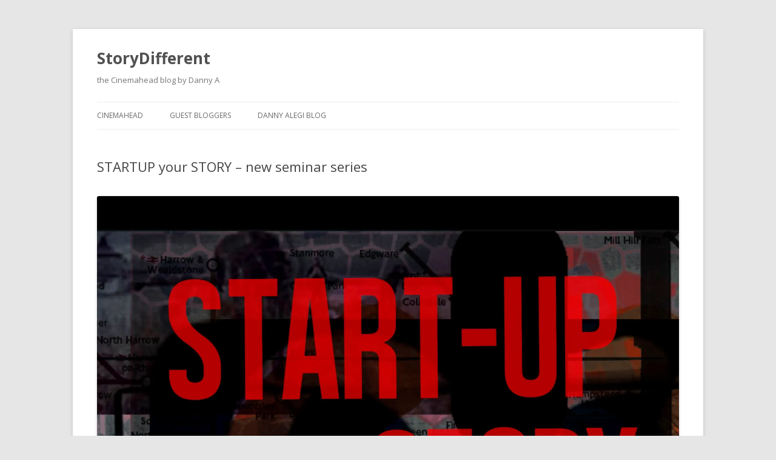

--- FILE ---
content_type: text/html; charset=UTF-8
request_url: http://movieswithoutcameras.cinemahead.com/wordpress/startup-your-story-the-new-cinemahead-workshop-series/
body_size: 31140
content:
<!DOCTYPE html>
<!--[if IE 7]>
<html class="ie ie7" lang="en-US">
<![endif]-->
<!--[if IE 8]>
<html class="ie ie8" lang="en-US">
<![endif]-->
<!--[if !(IE 7) & !(IE 8)]><!-->
<html lang="en-US">
<!--<![endif]-->
<head>
<meta charset="UTF-8" />
<meta name="viewport" content="width=device-width" />
<title>STARTUP your STORY &#8211; new seminar series |  StoryDifferent</title>
<link rel="profile" href="http://gmpg.org/xfn/11" />
<link rel="pingback" href="http://movieswithoutcameras.cinemahead.com/wordpress/xmlrpc.php">
<!--[if lt IE 9]>
<script src="http://movieswithoutcameras.cinemahead.com/wordpress/wp-content/themes/twentytwelve/js/html5.js?ver=3.7.0" type="text/javascript"></script>
<![endif]-->
<meta name='robots' content='noindex,follow' />
<link rel='dns-prefetch' href='//s0.wp.com' />
<link rel='dns-prefetch' href='//secure.gravatar.com' />
<link rel='dns-prefetch' href='//fonts.googleapis.com' />
<link rel='dns-prefetch' href='//s.w.org' />
<link href='https://fonts.gstatic.com' crossorigin rel='preconnect' />
<link rel="alternate" type="application/rss+xml" title=" StoryDifferent &raquo; Feed" href="http://movieswithoutcameras.cinemahead.com/wordpress/feed/" />
<link rel="alternate" type="application/rss+xml" title=" StoryDifferent &raquo; Comments Feed" href="http://movieswithoutcameras.cinemahead.com/wordpress/comments/feed/" />
		<script type="text/javascript">
			window._wpemojiSettings = {"baseUrl":"https:\/\/s.w.org\/images\/core\/emoji\/12.0.0-1\/72x72\/","ext":".png","svgUrl":"https:\/\/s.w.org\/images\/core\/emoji\/12.0.0-1\/svg\/","svgExt":".svg","source":{"concatemoji":"http:\/\/movieswithoutcameras.cinemahead.com\/wordpress\/wp-includes\/js\/wp-emoji-release.min.js?ver=5.2.3"}};
			!function(a,b,c){function d(a,b){var c=String.fromCharCode;l.clearRect(0,0,k.width,k.height),l.fillText(c.apply(this,a),0,0);var d=k.toDataURL();l.clearRect(0,0,k.width,k.height),l.fillText(c.apply(this,b),0,0);var e=k.toDataURL();return d===e}function e(a){var b;if(!l||!l.fillText)return!1;switch(l.textBaseline="top",l.font="600 32px Arial",a){case"flag":return!(b=d([55356,56826,55356,56819],[55356,56826,8203,55356,56819]))&&(b=d([55356,57332,56128,56423,56128,56418,56128,56421,56128,56430,56128,56423,56128,56447],[55356,57332,8203,56128,56423,8203,56128,56418,8203,56128,56421,8203,56128,56430,8203,56128,56423,8203,56128,56447]),!b);case"emoji":return b=d([55357,56424,55356,57342,8205,55358,56605,8205,55357,56424,55356,57340],[55357,56424,55356,57342,8203,55358,56605,8203,55357,56424,55356,57340]),!b}return!1}function f(a){var c=b.createElement("script");c.src=a,c.defer=c.type="text/javascript",b.getElementsByTagName("head")[0].appendChild(c)}var g,h,i,j,k=b.createElement("canvas"),l=k.getContext&&k.getContext("2d");for(j=Array("flag","emoji"),c.supports={everything:!0,everythingExceptFlag:!0},i=0;i<j.length;i++)c.supports[j[i]]=e(j[i]),c.supports.everything=c.supports.everything&&c.supports[j[i]],"flag"!==j[i]&&(c.supports.everythingExceptFlag=c.supports.everythingExceptFlag&&c.supports[j[i]]);c.supports.everythingExceptFlag=c.supports.everythingExceptFlag&&!c.supports.flag,c.DOMReady=!1,c.readyCallback=function(){c.DOMReady=!0},c.supports.everything||(h=function(){c.readyCallback()},b.addEventListener?(b.addEventListener("DOMContentLoaded",h,!1),a.addEventListener("load",h,!1)):(a.attachEvent("onload",h),b.attachEvent("onreadystatechange",function(){"complete"===b.readyState&&c.readyCallback()})),g=c.source||{},g.concatemoji?f(g.concatemoji):g.wpemoji&&g.twemoji&&(f(g.twemoji),f(g.wpemoji)))}(window,document,window._wpemojiSettings);
		</script>
		<style type="text/css">
img.wp-smiley,
img.emoji {
	display: inline !important;
	border: none !important;
	box-shadow: none !important;
	height: 1em !important;
	width: 1em !important;
	margin: 0 .07em !important;
	vertical-align: -0.1em !important;
	background: none !important;
	padding: 0 !important;
}
</style>
	<link rel='stylesheet' id='wp-block-library-css'  href='http://movieswithoutcameras.cinemahead.com/wordpress/wp-includes/css/dist/block-library/style.min.css?ver=5.2.3' type='text/css' media='all' />
<link rel='stylesheet' id='wp-block-library-theme-css'  href='http://movieswithoutcameras.cinemahead.com/wordpress/wp-includes/css/dist/block-library/theme.min.css?ver=5.2.3' type='text/css' media='all' />
<link rel='stylesheet' id='twentytwelve-fonts-css'  href='https://fonts.googleapis.com/css?family=Open+Sans%3A400italic%2C700italic%2C400%2C700&#038;subset=latin%2Clatin-ext&#038;display=fallback' type='text/css' media='all' />
<link rel='stylesheet' id='twentytwelve-style-css'  href='http://movieswithoutcameras.cinemahead.com/wordpress/wp-content/themes/twentytwelve/style.css?ver=20190507' type='text/css' media='all' />
<link rel='stylesheet' id='twentytwelve-block-style-css'  href='http://movieswithoutcameras.cinemahead.com/wordpress/wp-content/themes/twentytwelve/css/blocks.css?ver=20190406' type='text/css' media='all' />
<!--[if lt IE 9]>
<link rel='stylesheet' id='twentytwelve-ie-css'  href='http://movieswithoutcameras.cinemahead.com/wordpress/wp-content/themes/twentytwelve/css/ie.css?ver=20150214' type='text/css' media='all' />
<![endif]-->
<link rel='stylesheet' id='social-logos-css'  href='http://movieswithoutcameras.cinemahead.com/wordpress/wp-content/plugins/jetpack/_inc/social-logos/social-logos.min.css?ver=1' type='text/css' media='all' />
<link rel='stylesheet' id='jetpack_css-css'  href='http://movieswithoutcameras.cinemahead.com/wordpress/wp-content/plugins/jetpack/css/jetpack.css?ver=7.0.1' type='text/css' media='all' />
<script type='text/javascript' src='http://movieswithoutcameras.cinemahead.com/wordpress/wp-includes/js/jquery/jquery.js?ver=1.12.4-wp'></script>
<script type='text/javascript' src='http://movieswithoutcameras.cinemahead.com/wordpress/wp-includes/js/jquery/jquery-migrate.min.js?ver=1.4.1'></script>
<script type='text/javascript'>
/* <![CDATA[ */
var related_posts_js_options = {"post_heading":"h4"};
/* ]]> */
</script>
<script type='text/javascript' src='http://movieswithoutcameras.cinemahead.com/wordpress/wp-content/plugins/jetpack/_inc/build/related-posts/related-posts.min.js?ver=20181228'></script>
<link rel='https://api.w.org/' href='http://movieswithoutcameras.cinemahead.com/wordpress/wp-json/' />
<link rel="EditURI" type="application/rsd+xml" title="RSD" href="http://movieswithoutcameras.cinemahead.com/wordpress/xmlrpc.php?rsd" />
<link rel="wlwmanifest" type="application/wlwmanifest+xml" href="http://movieswithoutcameras.cinemahead.com/wordpress/wp-includes/wlwmanifest.xml" /> 
<link rel='prev' title='The funniest movie ever (90+mins, in italian)' href='http://movieswithoutcameras.cinemahead.com/wordpress/the-funniest-movie-i-saw-growing-up-in-italian/' />
<link rel='next' title='Release the Captured Image' href='http://movieswithoutcameras.cinemahead.com/wordpress/release-the-captured-image/' />
<meta name="generator" content="WordPress 5.2.3" />
<link rel="canonical" href="http://movieswithoutcameras.cinemahead.com/wordpress/startup-your-story-the-new-cinemahead-workshop-series/" />
<link rel='shortlink' href='https://wp.me/p3VvRO-uZ' />
<link rel="alternate" type="application/json+oembed" href="http://movieswithoutcameras.cinemahead.com/wordpress/wp-json/oembed/1.0/embed?url=http%3A%2F%2Fmovieswithoutcameras.cinemahead.com%2Fwordpress%2Fstartup-your-story-the-new-cinemahead-workshop-series%2F" />
<link rel="alternate" type="text/xml+oembed" href="http://movieswithoutcameras.cinemahead.com/wordpress/wp-json/oembed/1.0/embed?url=http%3A%2F%2Fmovieswithoutcameras.cinemahead.com%2Fwordpress%2Fstartup-your-story-the-new-cinemahead-workshop-series%2F&#038;format=xml" />

<link rel='dns-prefetch' href='//jetpack.wordpress.com'/>
<link rel='dns-prefetch' href='//s0.wp.com'/>
<link rel='dns-prefetch' href='//s1.wp.com'/>
<link rel='dns-prefetch' href='//s2.wp.com'/>
<link rel='dns-prefetch' href='//public-api.wordpress.com'/>
<link rel='dns-prefetch' href='//0.gravatar.com'/>
<link rel='dns-prefetch' href='//1.gravatar.com'/>
<link rel='dns-prefetch' href='//2.gravatar.com'/>
<link rel='dns-prefetch' href='//widgets.wp.com'/>
<link rel='dns-prefetch' href='//i0.wp.com'/>
<link rel='dns-prefetch' href='//i1.wp.com'/>
<link rel='dns-prefetch' href='//i2.wp.com'/>

<!-- Jetpack Open Graph Tags -->
<meta property="og:type" content="article" />
<meta property="og:title" content="STARTUP your STORY &#8211; new seminar series" />
<meta property="og:url" content="http://movieswithoutcameras.cinemahead.com/wordpress/startup-your-story-the-new-cinemahead-workshop-series/" />
<meta property="og:description" content="In the past, Cinemahead has created doc and animation films for the the city of Karlstad. StartUp your Story is our new seminar + workshop series on cinematic story design, story different for writ…" />
<meta property="article:published_time" content="2014-02-18T16:40:14+00:00" />
<meta property="article:modified_time" content="2014-04-07T19:57:25+00:00" />
<meta property="og:site_name" content=" StoryDifferent" />
<meta property="og:image" content="http://movieswithoutcameras.cinemahead.com/wordpress/wp-content/uploads/2014/02/photo.jpg" />
<meta property="og:image:width" content="640" />
<meta property="og:image:height" content="478" />
<meta property="og:locale" content="en_US" />
<meta name="twitter:site" content="@cinemahead" />
<meta name="twitter:text:title" content="STARTUP your STORY &#8211; new seminar series" />
<meta name="twitter:card" content="summary" />

<!-- End Jetpack Open Graph Tags -->
<link rel="icon" href="https://i2.wp.com/movieswithoutcameras.cinemahead.com/wordpress/wp-content/uploads/2020/06/cropped-image004.jpg?fit=32%2C32" sizes="32x32" />
<link rel="icon" href="https://i2.wp.com/movieswithoutcameras.cinemahead.com/wordpress/wp-content/uploads/2020/06/cropped-image004.jpg?fit=192%2C192" sizes="192x192" />
<link rel="apple-touch-icon-precomposed" href="https://i2.wp.com/movieswithoutcameras.cinemahead.com/wordpress/wp-content/uploads/2020/06/cropped-image004.jpg?fit=180%2C180" />
<meta name="msapplication-TileImage" content="https://i2.wp.com/movieswithoutcameras.cinemahead.com/wordpress/wp-content/uploads/2020/06/cropped-image004.jpg?fit=270%2C270" />
</head>

<body class="post-template-default single single-post postid-1921 single-format-standard wp-embed-responsive full-width custom-font-enabled">
<div id="page" class="hfeed site">
	<header id="masthead" class="site-header" role="banner">
		<hgroup>
			<h1 class="site-title"><a href="http://movieswithoutcameras.cinemahead.com/wordpress/" title=" StoryDifferent" rel="home"> StoryDifferent</a></h1>
			<h2 class="site-description">the Cinemahead blog by Danny A </h2>
		</hgroup>

		<nav id="site-navigation" class="main-navigation" role="navigation">
			<button class="menu-toggle">Menu</button>
			<a class="assistive-text" href="#content" title="Skip to content">Skip to content</a>
			<div class="menu-cinemahead2-container"><ul id="menu-cinemahead2" class="nav-menu"><li id="menu-item-1552" class="menu-item menu-item-type-custom menu-item-object-custom menu-item-home menu-item-1552"><a href="http://movieswithoutcameras.cinemahead.com/wordpress">Cinemahead</a></li>
<li id="menu-item-1541" class="menu-item menu-item-type-taxonomy menu-item-object-category current-post-ancestor current-menu-parent current-post-parent menu-item-1541"><a href="http://movieswithoutcameras.cinemahead.com/wordpress/category/blog/events/">Guest Bloggers</a></li>
<li id="menu-item-1542" class="menu-item menu-item-type-taxonomy menu-item-object-category menu-item-1542"><a href="http://movieswithoutcameras.cinemahead.com/wordpress/category/blog/awesome-award-winners/">Danny Alegi Blog</a></li>
</ul></div>		</nav><!-- #site-navigation -->

			</header><!-- #masthead -->

	<div id="main" class="wrapper">

	<div id="primary" class="site-content">
		<div id="content" role="main">

			
				
	<article id="post-1921" class="post-1921 post type-post status-publish format-standard hentry category-blog category-uncategorized category-events category-resources category-youth-cinema-blog tag-cinema tag-cinemahead-2 tag-daniel-alegi tag-development tag-experiment tag-filmmaker tag-hollywood tag-los-angeles tag-making-of tag-opposite tag-process tag-script">
				<header class="entry-header">
			
						<h1 class="entry-title">STARTUP your STORY &#8211; new seminar series</h1>
								</header><!-- .entry-header -->

				<div class="entry-content">
			<p><a href="https://i2.wp.com/movieswithoutcameras.cinemahead.com/wordpress/wp-content/uploads/2014/02/Startupurstory.jpg"><img data-attachment-id="1931" data-permalink="http://movieswithoutcameras.cinemahead.com/wordpress/startup-your-story-the-new-cinemahead-workshop-series/startupurstory/" data-orig-file="https://i2.wp.com/movieswithoutcameras.cinemahead.com/wordpress/wp-content/uploads/2014/02/Startupurstory.jpg?fit=1753%2C2480" data-orig-size="1753,2480" data-comments-opened="1" data-image-meta="{&quot;aperture&quot;:&quot;0&quot;,&quot;credit&quot;:&quot;&quot;,&quot;camera&quot;:&quot;&quot;,&quot;caption&quot;:&quot;&quot;,&quot;created_timestamp&quot;:&quot;0&quot;,&quot;copyright&quot;:&quot;&quot;,&quot;focal_length&quot;:&quot;0&quot;,&quot;iso&quot;:&quot;0&quot;,&quot;shutter_speed&quot;:&quot;0&quot;,&quot;title&quot;:&quot;&quot;}" data-image-title="Startupurstory" data-image-description="" data-medium-file="https://i2.wp.com/movieswithoutcameras.cinemahead.com/wordpress/wp-content/uploads/2014/02/Startupurstory.jpg?fit=212%2C300" data-large-file="https://i2.wp.com/movieswithoutcameras.cinemahead.com/wordpress/wp-content/uploads/2014/02/Startupurstory.jpg?fit=848%2C1200" src="https://i2.wp.com/movieswithoutcameras.cinemahead.com/wordpress/wp-content/uploads/2014/02/Startupurstory.jpg?resize=960%2C1358" alt="Startupurstory" width="960" height="1358" class="alignleft size-full wp-image-1931" srcset="https://i2.wp.com/movieswithoutcameras.cinemahead.com/wordpress/wp-content/uploads/2014/02/Startupurstory.jpg?w=1753 1753w, https://i2.wp.com/movieswithoutcameras.cinemahead.com/wordpress/wp-content/uploads/2014/02/Startupurstory.jpg?resize=212%2C300 212w, https://i2.wp.com/movieswithoutcameras.cinemahead.com/wordpress/wp-content/uploads/2014/02/Startupurstory.jpg?resize=848%2C1200 848w" sizes="(max-width: 960px) 100vw, 960px" data-recalc-dims="1" /></a>In the past, Cinemahead has created doc and animation films for the the city of Karlstad.</p>
<p><strong>StartUp your Story</strong> is our new seminar + workshop series on cinematic story design, story different for writers and non.</p>
<p>We open Friday Feb 21st in Karlstad, Sweden at the modern <strong><u>Karlstad CCC Conference center</u>. </strong><br />
<strong>The series will continue in different locations for 2014</strong> with further events and dates TBA.</p>
<p>Each event is divided in <strong>two sets/halfs</strong>. The first half is a <strong>seminar</strong> which will be entirely <u>free for students</u> with ID. The second half will be a hands-on <strong>workshop</strong> on scripts, story lines, idea development and scene doctoring.</p>
<p><strong>START UP YOUR STORY </strong>opens at 9:00 AM and ends at 16:00, with a 1 hour lunch break @12:00.</p>
<p>Please note that <strong>online registration is required for admission</strong>. You can sign up for the seminar <a href="http://bit.ly/1bcpUcF">in this link</a>. No one can enter after 10:00. <a href="http://bit.ly/1bcpUcF">Contact us</a> if you are a student to joon for free.</p>
<p>The seminar is based on our freeebook &#8220;<em>Start-Up Your Story</em>&#8221; that you can download <a href="http://bit.ly/1lWcnHg">here</a>.</p>
<p><a href="https://i1.wp.com/movieswithoutcameras.cinemahead.com/wordpress/wp-content/uploads/2014/02/photo.jpg"><img data-attachment-id="1924" data-permalink="http://movieswithoutcameras.cinemahead.com/wordpress/startup-your-story-the-new-cinemahead-workshop-series/photo/" data-orig-file="https://i1.wp.com/movieswithoutcameras.cinemahead.com/wordpress/wp-content/uploads/2014/02/photo.jpg?fit=640%2C478" data-orig-size="640,478" data-comments-opened="1" data-image-meta="{&quot;aperture&quot;:&quot;2.8&quot;,&quot;credit&quot;:&quot;&quot;,&quot;camera&quot;:&quot;iPhone 4&quot;,&quot;caption&quot;:&quot;&quot;,&quot;created_timestamp&quot;:&quot;1392470847&quot;,&quot;copyright&quot;:&quot;&quot;,&quot;focal_length&quot;:&quot;3.85&quot;,&quot;iso&quot;:&quot;100&quot;,&quot;shutter_speed&quot;:&quot;0.025&quot;,&quot;title&quot;:&quot;&quot;}" data-image-title="photo" data-image-description="" data-medium-file="https://i1.wp.com/movieswithoutcameras.cinemahead.com/wordpress/wp-content/uploads/2014/02/photo.jpg?fit=300%2C224" data-large-file="https://i1.wp.com/movieswithoutcameras.cinemahead.com/wordpress/wp-content/uploads/2014/02/photo.jpg?fit=640%2C478" src="https://i1.wp.com/movieswithoutcameras.cinemahead.com/wordpress/wp-content/uploads/2014/02/photo.jpg?resize=640%2C478" alt="photo" width="640" height="478" class="alignleft size-full wp-image-1924" srcset="https://i1.wp.com/movieswithoutcameras.cinemahead.com/wordpress/wp-content/uploads/2014/02/photo.jpg?w=640 640w, https://i1.wp.com/movieswithoutcameras.cinemahead.com/wordpress/wp-content/uploads/2014/02/photo.jpg?resize=300%2C224 300w" sizes="(max-width: 640px) 100vw, 640px" data-recalc-dims="1" /></a>. </p>
<p>questions?<br />
Contact@cinemahead.com</p>
<div class="sharedaddy sd-sharing-enabled"><div class="robots-nocontent sd-block sd-social sd-social-icon-text sd-sharing"><h3 class="sd-title">Share this:</h3><div class="sd-content"><ul><li class="share-twitter"><a rel="nofollow noopener noreferrer" data-shared="sharing-twitter-1921" class="share-twitter sd-button share-icon" href="http://movieswithoutcameras.cinemahead.com/wordpress/startup-your-story-the-new-cinemahead-workshop-series/?share=twitter" target="_blank" title="Click to share on Twitter"><span>Twitter</span></a></li><li class="share-tumblr"><a rel="nofollow noopener noreferrer" data-shared="" class="share-tumblr sd-button share-icon" href="http://movieswithoutcameras.cinemahead.com/wordpress/startup-your-story-the-new-cinemahead-workshop-series/?share=tumblr" target="_blank" title="Click to share on Tumblr"><span>Tumblr</span></a></li><li class="share-facebook"><a rel="nofollow noopener noreferrer" data-shared="sharing-facebook-1921" class="share-facebook sd-button share-icon" href="http://movieswithoutcameras.cinemahead.com/wordpress/startup-your-story-the-new-cinemahead-workshop-series/?share=facebook" target="_blank" title="Click to share on Facebook"><span>Facebook</span></a></li><li class="share-pinterest"><a rel="nofollow noopener noreferrer" data-shared="sharing-pinterest-1921" class="share-pinterest sd-button share-icon" href="http://movieswithoutcameras.cinemahead.com/wordpress/startup-your-story-the-new-cinemahead-workshop-series/?share=pinterest" target="_blank" title="Click to share on Pinterest"><span>Pinterest</span></a></li><li class="share-linkedin"><a rel="nofollow noopener noreferrer" data-shared="sharing-linkedin-1921" class="share-linkedin sd-button share-icon" href="http://movieswithoutcameras.cinemahead.com/wordpress/startup-your-story-the-new-cinemahead-workshop-series/?share=linkedin" target="_blank" title="Click to share on LinkedIn"><span>LinkedIn</span></a></li><li class="share-end"></li></ul></div></div></div><div class='sharedaddy sd-block sd-like jetpack-likes-widget-wrapper jetpack-likes-widget-unloaded' id='like-post-wrapper-58036204-1921-697ebcdfc1341' data-src='https://widgets.wp.com/likes/#blog_id=58036204&amp;post_id=1921&amp;origin=movieswithoutcameras.cinemahead.com&amp;obj_id=58036204-1921-697ebcdfc1341' data-name='like-post-frame-58036204-1921-697ebcdfc1341'><h3 class="sd-title">Like this:</h3><div class='likes-widget-placeholder post-likes-widget-placeholder' style='height: 55px;'><span class='button'><span>Like</span></span> <span class="loading">Loading...</span></div><span class='sd-text-color'></span><a class='sd-link-color'></a></div>
<div id='jp-relatedposts' class='jp-relatedposts' >
	<h3 class="jp-relatedposts-headline"><em>Related</em></h3>
</div>					</div><!-- .entry-content -->
		
		<footer class="entry-meta">
			This entry was posted in <a href="http://movieswithoutcameras.cinemahead.com/wordpress/category/blog/" rel="category tag">BLOG</a>, <a href="http://movieswithoutcameras.cinemahead.com/wordpress/category/uncategorized/" rel="category tag">blog tank</a>, <a href="http://movieswithoutcameras.cinemahead.com/wordpress/category/blog/events/" rel="category tag">Plot points</a>, <a href="http://movieswithoutcameras.cinemahead.com/wordpress/category/blog/resources/" rel="category tag">Resources</a>, <a href="http://movieswithoutcameras.cinemahead.com/wordpress/category/blog/youth-cinema-blog/" rel="category tag">Youth Cinema</a> and tagged <a href="http://movieswithoutcameras.cinemahead.com/wordpress/tag/cinema/" rel="tag">cinema</a>, <a href="http://movieswithoutcameras.cinemahead.com/wordpress/tag/cinemahead-2/" rel="tag">cinemahead</a>, <a href="http://movieswithoutcameras.cinemahead.com/wordpress/tag/daniel-alegi/" rel="tag">daniel alegi</a>, <a href="http://movieswithoutcameras.cinemahead.com/wordpress/tag/development/" rel="tag">development</a>, <a href="http://movieswithoutcameras.cinemahead.com/wordpress/tag/experiment/" rel="tag">experiment</a>, <a href="http://movieswithoutcameras.cinemahead.com/wordpress/tag/filmmaker/" rel="tag">filmmaker</a>, <a href="http://movieswithoutcameras.cinemahead.com/wordpress/tag/hollywood/" rel="tag">Hollywood</a>, <a href="http://movieswithoutcameras.cinemahead.com/wordpress/tag/los-angeles/" rel="tag">Los Angeles</a>, <a href="http://movieswithoutcameras.cinemahead.com/wordpress/tag/making-of/" rel="tag">making-of</a>, <a href="http://movieswithoutcameras.cinemahead.com/wordpress/tag/opposite/" rel="tag">opposite</a>, <a href="http://movieswithoutcameras.cinemahead.com/wordpress/tag/process/" rel="tag">process</a>, <a href="http://movieswithoutcameras.cinemahead.com/wordpress/tag/script/" rel="tag">script</a> on <a href="http://movieswithoutcameras.cinemahead.com/wordpress/startup-your-story-the-new-cinemahead-workshop-series/" title="5:40 pm" rel="bookmark"><time class="entry-date" datetime="2014-02-18T17:40:14+01:00">February 18, 2014</time></a><span class="by-author"> by <span class="author vcard"><a class="url fn n" href="http://movieswithoutcameras.cinemahead.com/wordpress/author/wuozzabu2222/" title="View all posts by danny alegi" rel="author">danny alegi</a></span></span>.								</footer><!-- .entry-meta -->
	</article><!-- #post -->

				<nav class="nav-single">
					<h3 class="assistive-text">Post navigation</h3>
					<span class="nav-previous"><a href="http://movieswithoutcameras.cinemahead.com/wordpress/the-funniest-movie-i-saw-growing-up-in-italian/" rel="prev"><span class="meta-nav">&larr;</span> The funniest movie ever (90+mins, in italian)</a></span>
					<span class="nav-next"><a href="http://movieswithoutcameras.cinemahead.com/wordpress/release-the-captured-image/" rel="next">Release the Captured Image <span class="meta-nav">&rarr;</span></a></span>
				</nav><!-- .nav-single -->

				
<div id="comments" class="comments-area">

	
	
	
</div><!-- #comments .comments-area -->

			
		</div><!-- #content -->
	</div><!-- #primary -->


		</div><!-- #main .wrapper -->
	<footer id="colophon" role="contentinfo">
		<div class="site-info">
									<a href="https://wordpress.org/" class="imprint" title="Semantic Personal Publishing Platform">
				Proudly powered by WordPress			</a>
		</div><!-- .site-info -->
	</footer><!-- #colophon -->
</div><!-- #page -->

	<div style="display:none">
	</div>

	<script type="text/javascript">
		window.WPCOM_sharing_counts = {"http:\/\/movieswithoutcameras.cinemahead.com\/wordpress\/startup-your-story-the-new-cinemahead-workshop-series\/":1921};
	</script>
						<!--[if lte IE 8]>
<link rel='stylesheet' id='jetpack-carousel-ie8fix-css'  href='http://movieswithoutcameras.cinemahead.com/wordpress/wp-content/plugins/jetpack/modules/carousel/jetpack-carousel-ie8fix.css?ver=20121024' type='text/css' media='all' />
<![endif]-->
<script type='text/javascript' src='http://movieswithoutcameras.cinemahead.com/wordpress/wp-content/plugins/jetpack/_inc/build/photon/photon.min.js?ver=20130122'></script>
<script type='text/javascript' src='https://s0.wp.com/wp-content/js/devicepx-jetpack.js?ver=202605'></script>
<script type='text/javascript' src='https://secure.gravatar.com/js/gprofiles.js?ver=2026Febaa'></script>
<script type='text/javascript'>
/* <![CDATA[ */
var WPGroHo = {"my_hash":""};
/* ]]> */
</script>
<script type='text/javascript' src='http://movieswithoutcameras.cinemahead.com/wordpress/wp-content/plugins/jetpack/modules/wpgroho.js?ver=5.2.3'></script>
<script type='text/javascript' src='http://movieswithoutcameras.cinemahead.com/wordpress/wp-content/themes/twentytwelve/js/navigation.js?ver=20141205'></script>
<script type='text/javascript' src='http://movieswithoutcameras.cinemahead.com/wordpress/wp-includes/js/wp-embed.min.js?ver=5.2.3'></script>
<script type='text/javascript' src='http://movieswithoutcameras.cinemahead.com/wordpress/wp-content/plugins/jetpack/_inc/build/spin.min.js?ver=1.3'></script>
<script type='text/javascript' src='http://movieswithoutcameras.cinemahead.com/wordpress/wp-content/plugins/jetpack/_inc/build/jquery.spin.min.js?ver=1.3'></script>
<script type='text/javascript'>
/* <![CDATA[ */
var jetpackCarouselStrings = {"widths":[370,700,1000,1200,1400,2000],"is_logged_in":"","lang":"en","ajaxurl":"http:\/\/movieswithoutcameras.cinemahead.com\/wordpress\/wp-admin\/admin-ajax.php","nonce":"f1d84db46c","display_exif":"1","display_geo":"1","single_image_gallery":"1","single_image_gallery_media_file":"","background_color":"black","comment":"Comment","post_comment":"Post Comment","write_comment":"Write a Comment...","loading_comments":"Loading Comments...","download_original":"View full size <span class=\"photo-size\">{0}<span class=\"photo-size-times\">\u00d7<\/span>{1}<\/span>","no_comment_text":"Please be sure to submit some text with your comment.","no_comment_email":"Please provide an email address to comment.","no_comment_author":"Please provide your name to comment.","comment_post_error":"Sorry, but there was an error posting your comment. Please try again later.","comment_approved":"Your comment was approved.","comment_unapproved":"Your comment is in moderation.","camera":"Camera","aperture":"Aperture","shutter_speed":"Shutter Speed","focal_length":"Focal Length","copyright":"Copyright","comment_registration":"1","require_name_email":"1","login_url":"http:\/\/movieswithoutcameras.cinemahead.com\/wordpress\/wp-login.php?redirect_to=http%3A%2F%2Fmovieswithoutcameras.cinemahead.com%2Fwordpress%2Fstartup-your-story-the-new-cinemahead-workshop-series%2F","blog_id":"1","meta_data":["camera","aperture","shutter_speed","focal_length","copyright"],"local_comments_commenting_as":"<p id=\"jp-carousel-commenting-as\">You must be <a href=\"#\" class=\"jp-carousel-comment-login\">logged in<\/a> to post a comment.<\/p>"};
/* ]]> */
</script>
<script type='text/javascript' src='http://movieswithoutcameras.cinemahead.com/wordpress/wp-content/plugins/jetpack/_inc/build/carousel/jetpack-carousel.min.js?ver=20190102'></script>
<script type='text/javascript' src='http://movieswithoutcameras.cinemahead.com/wordpress/wp-content/plugins/jetpack/_inc/build/postmessage.min.js?ver=7.0.1'></script>
<script type='text/javascript' src='http://movieswithoutcameras.cinemahead.com/wordpress/wp-content/plugins/jetpack/_inc/build/jquery.jetpack-resize.min.js?ver=7.0.1'></script>
<script type='text/javascript' src='http://movieswithoutcameras.cinemahead.com/wordpress/wp-content/plugins/jetpack/_inc/build/likes/queuehandler.min.js?ver=7.0.1'></script>
<script type='text/javascript'>
/* <![CDATA[ */
var sharing_js_options = {"lang":"en","counts":"1","is_stats_active":"1"};
/* ]]> */
</script>
<script type='text/javascript' src='http://movieswithoutcameras.cinemahead.com/wordpress/wp-content/plugins/jetpack/_inc/build/sharedaddy/sharing.min.js?ver=7.0.1'></script>
<script type='text/javascript'>
var windowOpen;
			jQuery( document.body ).on( 'click', 'a.share-twitter', function() {
				// If there's another sharing window open, close it.
				if ( 'undefined' !== typeof windowOpen ) {
					windowOpen.close();
				}
				windowOpen = window.open( jQuery( this ).attr( 'href' ), 'wpcomtwitter', 'menubar=1,resizable=1,width=600,height=350' );
				return false;
			});
var windowOpen;
			jQuery( document.body ).on( 'click', 'a.share-tumblr', function() {
				// If there's another sharing window open, close it.
				if ( 'undefined' !== typeof windowOpen ) {
					windowOpen.close();
				}
				windowOpen = window.open( jQuery( this ).attr( 'href' ), 'wpcomtumblr', 'menubar=1,resizable=1,width=450,height=450' );
				return false;
			});
var windowOpen;
			jQuery( document.body ).on( 'click', 'a.share-facebook', function() {
				// If there's another sharing window open, close it.
				if ( 'undefined' !== typeof windowOpen ) {
					windowOpen.close();
				}
				windowOpen = window.open( jQuery( this ).attr( 'href' ), 'wpcomfacebook', 'menubar=1,resizable=1,width=600,height=400' );
				return false;
			});
var windowOpen;
			jQuery( document.body ).on( 'click', 'a.share-linkedin', function() {
				// If there's another sharing window open, close it.
				if ( 'undefined' !== typeof windowOpen ) {
					windowOpen.close();
				}
				windowOpen = window.open( jQuery( this ).attr( 'href' ), 'wpcomlinkedin', 'menubar=1,resizable=1,width=580,height=450' );
				return false;
			});
</script>
	<iframe src='https://widgets.wp.com/likes/master.html?ver=202605#ver=202605' scrolling='no' id='likes-master' name='likes-master' style='display:none;'></iframe>
	<div id='likes-other-gravatars'><div class="likes-text"><span>%d</span> bloggers like this:</div><ul class="wpl-avatars sd-like-gravatars"></ul></div>
	<script type='text/javascript' src='https://stats.wp.com/e-202605.js' async='async' defer='defer'></script>
<script type='text/javascript'>
	_stq = window._stq || [];
	_stq.push([ 'view', {v:'ext',j:'1:7.0.1',blog:'58036204',post:'1921',tz:'1',srv:'movieswithoutcameras.cinemahead.com'} ]);
	_stq.push([ 'clickTrackerInit', '58036204', '1921' ]);
</script>
</body>
</html>
